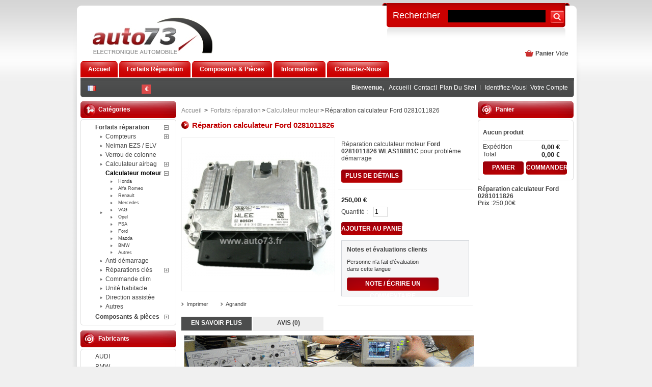

--- FILE ---
content_type: text/html; charset=utf-8
request_url: https://www.auto73.fr/reparation-calculateur-moteur/1604-probleme-demarrage-ford-0281011826-wlas18881c.html
body_size: 10957
content:
<!DOCTYPE html PUBLIC "-//W3C//DTD XHTML 1.1//EN" "http://www.w3.org/TR/xhtml11/DTD/xhtml11.dtd"><html xmlns="http://www.w3.org/1999/xhtml" xml:lang="fr"><head><title>0281011826 WLAS18881C r&eacute;paration calculateur Ford probl&egrave;me d&eacute;marrage</title><meta name="description" content="0281011826 WLAS18881C réparation calculateur Ford problème démarrage de temps à autre, pas de communication avec le calculateur" /><meta name="keywords" content="0281011826,wlas18881c" /><meta http-equiv="Content-Type" content="application/xhtml+xml; charset=utf-8" /><meta name="generator" content="PrestaShop" /><meta name="robots" content="index,follow" /><link rel="icon" type="image/vnd.microsoft.icon" href="https://www.auto73.fr/img/favicon.ico?1681127666" /><link rel="shortcut icon" type="image/x-icon" href="https://www.auto73.fr/img/favicon.ico?1681127666" /><script type="text/javascript">/* <![CDATA[ */
var baseDir='https://www.auto73.fr/';var static_token='817797d91758398c78a336f88294b9a9';var token='6daeed69c7d98f9abbe227b4a3a96394';var priceDisplayPrecision=2;var priceDisplayMethod=0;var roundMode=2;/* ]]> */</script><link href="https://www.auto73.fr/themes/PRS020027/cache/29a9863576dcc4d9242c4bcf7f84a15c_all.css" rel="stylesheet" type="text/css" media="all" /><link href="https://www.auto73.fr/themes/PRS020027/cache/f3ca65fae6d9ff30374facedad5f50d8_screen.css" rel="stylesheet" type="text/css" media="screen" /><script src="https://www.auto73.fr/themes/PRS020027/cache/d46f982e6ec8ab404d40d64af879edd9.js" type="text/javascript">/* <![CDATA[ *//* ]]> */</script><script type="text/javascript">/* <![CDATA[ */
var _gaq=_gaq||[];_gaq.push(['_setAccount','UA-28370870-1']);_gaq.push(['_setSiteSpeedSampleRate',5]);_gaq.push(['_trackPageview','product']);(function(){var ga=document.createElement('script');ga.type='text/javascript';ga.async=true;ga.src=('https:'==document.location.protocol?'https://ssl':'http://www')+'.google-analytics.com/ga.js';var s=document.getElementsByTagName('script')[0];s.parentNode.insertBefore(ga,s);})();/* ]]> */</script><script type="text/javascript">/* <![CDATA[ */
var jQuery144=$;/* ]]> */</script><script type="text/javascript">/* <![CDATA[ */
var gsr=gsr||new GsrModule('gsr');gsr.msgs={"delay":"Vous n'avez pas rempli un entier l'option d\u00e9calage","fbId":"Vous n'avez pas rempli un entier l'option Facebook app ID","fbsecret":"Vous n'avez pas rempli l'option Facebook secret","title":"Vous n'avez pas rempli le titre","description":"Vous n'avez pas rempli le commentaire","rating":"Vous n'avez pas s\u00e9lectionn\u00e9 de note pour l'avis","checkreview":"Vous n'avez pas s\u00e9lectionn\u00e9 au moins un avis","email":"Vous n'avez pas rempli votre adresse e-mail","vouchercode":"Vous n'avez pas rempli le code de r\u00e9duction","voucheramount":"Vous avez laiss\u00e9 0 comme montant du bon de r\u00e9duction","voucherminimum":"Le montant minimum n'est pas un num\u00e9rique","vouchermaximum":"La quantit\u00e9 maximum n'est pas un num\u00e9rique","vouchervalidity":"Vous avez laiss\u00e9 0 pour la dur\u00e9e de validit\u00e9","tabTitle":{"2":"Vous n'avez pas rempli le titre pour la langue Fran\u00e7ais (French). Cliquer sur le drapeau de langues afin de remplir correctement tous les champs de traduction."}};gsr.sImgUrl='/modules/gsnippetsreviews/img/';gsr.sWebService='/modules/gsnippetsreviews/ws-gsnippetsreviews.php';/* ]]> */</script><script src="/modules/gsnippetsreviews/js/jquery.star-rating.js" type="text/javascript">/* <![CDATA[ *//* ]]> */</script></head><body id="product"><div class="centerbg"><div class="bottombg"><div class="topcurve"><div id="page"><div id="header"> <a href="https://www.auto73.fr/" id="header_logo" title="Auto73 - Strasbourg"> <img class="logo" src="https://www.auto73.fr/img/logo.jpg?1681127666" alt="Auto73 - Strasbourg" width="250" height="92"  /> </a><div id="header_right"><div id="currencies_block_top"><form action="/reparation-calculateur-moteur/1604-probleme-demarrage-ford-0281011826-wlas18881c.html" id="setCurrency" method="post"><ul><li class="selected"> <a href="javascript:setCurrency(1);" title="Euro">€</a></li></ul><p> <input type="hidden" name="id_currency" id="id_currency" value=""/> <input type="hidden" name="SubmitCurrency" value="" /></p></form></div><div id="languages_block_top"><ul id="first-languages"><li class="selected_language"> <img src="https://www.auto73.fr/img/l/2.jpg" alt="fr" width="16" height="11" /></li></ul></div><script type="text/javascript">/* <![CDATA[ */
$('ul#first-languages li:not(.selected_language)').css('opacity',0.3);$('ul#first-languages li:not(.selected_language)').hover(function(){$(this).css('opacity',1);},function(){$(this).css('opacity',0.3);});/* ]]> */</script><div id="blocktopbanner"><div class="top-banner"> <a class="topbanner" href='https://www.auto73.fr/content/61-contactez-nous' target=''><img src='/modules/blocktopbanner/image/topbanner0.jpg'alt="" title="" /></a></div></div><div class="clearblock"></div><div class="sf-contener"><ul class="sf-menu"><li><a href="http://www.auto73.fr"><span class="c_name">Accueil</span></a></li><li><a href="https://www.auto73.fr/241-reparation-piece-electronique-automobile"><span class="c_name">Forfaits réparation</span></a><ul><li><a href="https://www.auto73.fr/5-reparation-compteur"><span class="c_name">Compteurs</span></a><ul><li><a href="https://www.auto73.fr/59-renault"><span class="c_name">Renault</span></a></li><li><a href="https://www.auto73.fr/65-ford"><span class="c_name">Ford</span></a></li><li><a href="https://www.auto73.fr/61-citroen"><span class="c_name">Citroen</span></a></li><li><a href="https://www.auto73.fr/62-audi"><span class="c_name">Audi</span></a></li><li><a href="https://www.auto73.fr/68-volvo"><span class="c_name">Volvo</span></a></li><li><a href="https://www.auto73.fr/60-peugeot"><span class="c_name">Peugeot</span></a></li><li><a href="https://www.auto73.fr/63-mercedes"><span class="c_name">Mercedes</span></a></li><li><a href="https://www.auto73.fr/64-volkswagen"><span class="c_name">Volkswagen</span></a></li><li><a href="https://www.auto73.fr/66-fiat"><span class="c_name">Fiat</span></a></li><li><a href="https://www.auto73.fr/67-skoda"><span class="c_name">Skoda</span></a></li><li><a href="https://www.auto73.fr/69-porsche"><span class="c_name">Porsche</span></a></li><li><a href="https://www.auto73.fr/70-bmw"><span class="c_name">BMW</span></a></li><li><a href="https://www.auto73.fr/71-alfa-romeo"><span class="c_name">Alfa Romeo</span></a></li><li><a href="https://www.auto73.fr/72-toyota"><span class="c_name">Toyota</span></a></li><li><a href="https://www.auto73.fr/73-autres"><span class="c_name">Autres</span></a></li></ul></li><li><a href="https://www.auto73.fr/137-neiman"><span class="c_name">Neiman EZS / ELV</span></a></li><li><a href="https://www.auto73.fr/85-verrou-de-colonne"><span class="c_name">Verrou de colonne</span></a></li><li><a href="https://www.auto73.fr/43-reinitialisation-calculateur-airbag"><span class="c_name">Calculateur airbag</span></a><ul><li><a href="https://www.auto73.fr/225-renault"><span class="c_name">Renault</span></a></li><li><a href="https://www.auto73.fr/226-peugeot"><span class="c_name">Peugeot</span></a></li><li><a href="https://www.auto73.fr/227-citroen"><span class="c_name">Citroen</span></a></li><li><a href="https://www.auto73.fr/228-mercedes"><span class="c_name">Mercedes</span></a></li><li><a href="https://www.auto73.fr/229-smart"><span class="c_name">Smart</span></a></li><li><a href="https://www.auto73.fr/230-volvo"><span class="c_name">Volvo</span></a></li><li><a href="https://www.auto73.fr/231-fiat"><span class="c_name">Fiat</span></a></li><li><a href="https://www.auto73.fr/232-bmw"><span class="c_name">BMW</span></a></li><li><a href="https://www.auto73.fr/233-audi"><span class="c_name">Audi</span></a></li><li><a href="https://www.auto73.fr/234-nissan"><span class="c_name">Nissan</span></a></li><li><a href="https://www.auto73.fr/235-opel"><span class="c_name">Opel</span></a></li><li><a href="https://www.auto73.fr/236-volkswagen"><span class="c_name">Volkswagen</span></a></li><li><a href="https://www.auto73.fr/238-dacia"><span class="c_name">Dacia</span></a></li><li><a href="https://www.auto73.fr/239-mini"><span class="c_name">Mini</span></a></li><li><a href="https://www.auto73.fr/240-ford"><span class="c_name">Ford</span></a></li><li><a href="https://www.auto73.fr/237-autres"><span class="c_name">Autres</span></a></li></ul></li><li><a href="https://www.auto73.fr/139-reparation-calculateur-moteur"><span class="c_name">Calculateur moteur</span></a><ul><li><a href="https://www.auto73.fr/213-honda"><span class="c_name">Honda</span></a></li><li><a href="https://www.auto73.fr/214-alfa-romeo"><span class="c_name">Alfa Romeo</span></a></li><li><a href="https://www.auto73.fr/215-renault"><span class="c_name">Renault</span></a></li><li><a href="https://www.auto73.fr/216-mercedes"><span class="c_name">Mercedes</span></a></li><li><a href="https://www.auto73.fr/217-vag"><span class="c_name">VAG</span></a></li><li><a href="https://www.auto73.fr/218-opel"><span class="c_name">Opel</span></a></li><li><a href="https://www.auto73.fr/219-psa"><span class="c_name">PSA</span></a></li><li><a href="https://www.auto73.fr/222-ford"><span class="c_name">Ford</span></a></li><li><a href="https://www.auto73.fr/223-mazda"><span class="c_name">Mazda</span></a></li><li><a href="https://www.auto73.fr/224-bmw"><span class="c_name">BMW</span></a></li><li><a href="https://www.auto73.fr/243-autres"><span class="c_name">Autres</span></a></li></ul></li><li><a href="https://www.auto73.fr/245-supprimer-anti-demarrage"><span class="c_name">Anti-démarrage</span></a></li><li><a href="https://www.auto73.fr/48-reparation-telecommande-auto"><span class="c_name">Réparations clés</span></a><ul><li><a href="https://www.auto73.fr/49-peugeot"><span class="c_name">Peugeot</span></a></li><li><a href="https://www.auto73.fr/50-citroen"><span class="c_name">Citroen</span></a></li><li><a href="https://www.auto73.fr/51-renault"><span class="c_name">Renault</span></a></li><li><a href="https://www.auto73.fr/52-mercedes"><span class="c_name">Mercedes</span></a></li><li><a href="https://www.auto73.fr/53-smart"><span class="c_name">Smart</span></a></li><li><a href="https://www.auto73.fr/54-opel"><span class="c_name">Opel</span></a></li><li><a href="https://www.auto73.fr/118-nissan"><span class="c_name">Nissan</span></a></li><li><a href="https://www.auto73.fr/119-ford"><span class="c_name">Ford</span></a></li><li><a href="https://www.auto73.fr/128-autres"><span class="c_name">Autres</span></a></li></ul></li><li><a href="https://www.auto73.fr/94-clim-chauffage"><span class="c_name">Commande clim</span></a></li><li><a href="https://www.auto73.fr/140-unite-habitacle"><span class="c_name">Unité habitacle</span></a></li><li><a href="https://www.auto73.fr/83-colonne-de-direction"><span class="c_name">Direction assistée</span></a></li><li><a href="https://www.auto73.fr/207-autre"><span class="c_name">Autres</span></a></li></ul></li><li><a href="https://www.auto73.fr/242-piece-electronique-automobile"><span class="c_name">Composants & pièces</span></a><ul><li><a href="https://www.auto73.fr/204-pieces-compteur-auto-automobile"><span class="c_name">Pièces compteur</span></a><ul><li><a href="https://www.auto73.fr/35-afficheur-lcd"><span class="c_name">Afficheur LCD</span></a><ul><li><a href="https://www.auto73.fr/189-audi"><span class="c_name">Audi</span></a></li><li><a href="https://www.auto73.fr/190-volkswagen"><span class="c_name">Volkswagen</span></a></li><li><a href="https://www.auto73.fr/191-skoda"><span class="c_name">Skoda</span></a></li><li><a href="https://www.auto73.fr/192-peugeot"><span class="c_name">Peugeot</span></a></li><li><a href="https://www.auto73.fr/193-alfa-romeo"><span class="c_name">Alfa Romeo</span></a></li><li><a href="https://www.auto73.fr/196-seat"><span class="c_name">Seat</span></a></li><li><a href="https://www.auto73.fr/194-bmw"><span class="c_name">BMW</span></a></li><li><a href="https://www.auto73.fr/198-mercedes"><span class="c_name">Mercedes</span></a></li><li><a href="https://www.auto73.fr/208-ford"><span class="c_name">Ford</span></a></li><li><a href="https://www.auto73.fr/195-autres"><span class="c_name">Autres</span></a></li></ul></li><li><a href="https://www.auto73.fr/37-micro-moteur"><span class="c_name">Micro moteur</span></a><ul><li><a href="https://www.auto73.fr/178-peugeot"><span class="c_name">Peugeot</span></a></li><li><a href="https://www.auto73.fr/179-citroen-"><span class="c_name">Citroën </span></a></li><li><a href="https://www.auto73.fr/180-renault"><span class="c_name">Renault</span></a></li><li><a href="https://www.auto73.fr/182-audi"><span class="c_name">Audi</span></a></li><li><a href="https://www.auto73.fr/183-mercedes"><span class="c_name">Mercedes Benz</span></a></li><li><a href="https://www.auto73.fr/184-volkswagen"><span class="c_name">Volkswagen</span></a></li><li><a href="https://www.auto73.fr/185-bmw"><span class="c_name">BMW</span></a></li><li><a href="https://www.auto73.fr/186-fiat"><span class="c_name">Fiat</span></a></li><li><a href="https://www.auto73.fr/187-opel"><span class="c_name">Opel</span></a></li><li><a href="https://www.auto73.fr/188-lancia"><span class="c_name">Lancia</span></a></li><li><a href="https://www.auto73.fr/181-autres"><span class="c_name">Autres</span></a></li></ul></li><li><a href="https://www.auto73.fr/106-buzzer"><span class="c_name">Buzzer</span></a></li></ul></li><li><a href="https://www.auto73.fr/74-pieces-telecommandes-auto"><span class="c_name">Pièces clé</span></a><ul><li><a href="https://www.auto73.fr/8-coque-cle"><span class="c_name">Coque clé</span></a><ul><li><a href="https://www.auto73.fr/129-peugeot"><span class="c_name">Peugeot</span></a></li><li><a href="https://www.auto73.fr/130-citroen"><span class="c_name">Citroen</span></a></li><li><a href="https://www.auto73.fr/131-renault"><span class="c_name">Renault</span></a></li><li><a href="https://www.auto73.fr/132-dacia"><span class="c_name">Dacia</span></a></li><li><a href="https://www.auto73.fr/133-opel"><span class="c_name">Opel</span></a></li><li><a href="https://www.auto73.fr/134-nissan"><span class="c_name">Nissan</span></a></li><li><a href="https://www.auto73.fr/135-smart"><span class="c_name">Smart</span></a></li><li><a href="https://www.auto73.fr/136-mercedes"><span class="c_name">Mercedes</span></a></li><li><a href="https://www.auto73.fr/197-plip-ford"><span class="c_name">Ford</span></a></li></ul></li><li><a href="https://www.auto73.fr/11-switch-telecommande"><span class="c_name">Switch clé</span></a></li><li><a href="https://www.auto73.fr/55-transpondeur-cle"><span class="c_name">Transpondeur</span></a></li><li><a href="https://www.auto73.fr/30-housse-etui-coque-protection-silicone-cle-telecommande"><span class="c_name">Housse clé</span></a></li><li><a href="https://www.auto73.fr/9-piles"><span class="c_name">Piles</span></a></li><li><a href="https://www.auto73.fr/16-boutons-plastique-telecommande"><span class="c_name">Boutons Pad</span></a></li><li><a href="https://www.auto73.fr/81-bobine"><span class="c_name">Bobine</span></a></li></ul></li><li><a href="https://www.auto73.fr/212-emulateur"><span class="c_name">Émulateur</span></a></li><li><a href="https://www.auto73.fr/56-composants-electronique-auto"><span class="c_name">Composants</span></a><ul><li><a href="https://www.auto73.fr/17-transistors"><span class="c_name">Transistors</span></a></li><li><a href="https://www.auto73.fr/13-circuits-integres"><span class="c_name">Circuits intég</span></a></li><li><a href="https://www.auto73.fr/23-eeprom-automobile"><span class="c_name">EEPROM</span></a><ul><li><a href="https://www.auto73.fr/24-24xxx"><span class="c_name">24XXX</span></a></li><li><a href="https://www.auto73.fr/25-35xxx"><span class="c_name">35XXX</span></a></li><li><a href="https://www.auto73.fr/26-93xxx"><span class="c_name">93XXX</span></a></li><li><a href="https://www.auto73.fr/27-95xxx"><span class="c_name">95XXX</span></a></li></ul></li><li><a href="https://www.auto73.fr/107-mcu-motorola"><span class="c_name">MCU / Flash</span></a></li><li><a href="https://www.auto73.fr/36-relais"><span class="c_name">Relais</span></a></li><li><a href="https://www.auto73.fr/93-condensateurs"><span class="c_name">Condensateur</span></a></li><li><a href="https://www.auto73.fr/12-resistance-cms"><span class="c_name">Fusible CMS</span></a></li><li><a href="https://www.auto73.fr/34-transformateur"><span class="c_name">Transformateur</span></a></li><li><a href="https://www.auto73.fr/143-diode"><span class="c_name">Diode / Régulateur</span></a></li><li><a href="https://www.auto73.fr/158-quartz"><span class="c_name">Quartz</span></a></li></ul></li><li><a href="https://www.auto73.fr/15-pince-eeprom"><span class="c_name">Lecture EEPROM</span></a></li><li><a href="https://www.auto73.fr/33-kit-de-reparation"><span class="c_name">Kit réparation</span></a></li><li><a href="https://www.auto73.fr/105-module-puissance-temic"><span class="c_name">Modules lève vitre</span></a></li><li><a href="https://www.auto73.fr/95-module-puissance"><span class="c_name">Module de puissance</span></a><ul><li><a href="https://www.auto73.fr/96-renault"><span class="c_name">Renault</span></a></li><li><a href="https://www.auto73.fr/97-citroen"><span class="c_name">Citroen</span></a></li><li><a href="https://www.auto73.fr/98-peugeot"><span class="c_name">Peugeot</span></a></li><li><a href="https://www.auto73.fr/99-audi"><span class="c_name">Audi</span></a></li><li><a href="https://www.auto73.fr/100-volkswagen"><span class="c_name">Volkswagen</span></a></li><li><a href="https://www.auto73.fr/101-bmw"><span class="c_name">BMW</span></a></li><li><a href="https://www.auto73.fr/102-fiat"><span class="c_name">Fiat</span></a></li><li><a href="https://www.auto73.fr/103-ford"><span class="c_name">Ford</span></a></li><li><a href="https://www.auto73.fr/104-seat"><span class="c_name">Seat</span></a></li></ul></li><li><a href="https://www.auto73.fr/10-emulateur-can-bus"><span class="c_name">Banc de test CAN BUS</span></a></li><li><a href="https://www.auto73.fr/145-capteur-radar-recul"><span class="c_name">Capteur radar de recul</span></a><ul><li><a href="https://www.auto73.fr/146-renault"><span class="c_name">Renault</span></a></li><li><a href="https://www.auto73.fr/147-peugeot"><span class="c_name">Peugeot</span></a></li><li><a href="https://www.auto73.fr/148-citroen"><span class="c_name">Citroën</span></a></li><li><a href="https://www.auto73.fr/149-bmw-"><span class="c_name">BMW</span></a></li><li><a href="https://www.auto73.fr/150-volkswagen"><span class="c_name">Volkswagen</span></a></li><li><a href="https://www.auto73.fr/151-porsche"><span class="c_name">Porsche</span></a></li><li><a href="https://www.auto73.fr/152-seat"><span class="c_name">Seat</span></a></li><li><a href="https://www.auto73.fr/153-audi"><span class="c_name">Audi</span></a></li><li><a href="https://www.auto73.fr/154-saab"><span class="c_name">Saab</span></a></li><li><a href="https://www.auto73.fr/155-ford"><span class="c_name">Ford</span></a></li><li><a href="https://www.auto73.fr/156-volvo"><span class="c_name">Volvo</span></a></li><li><a href="https://www.auto73.fr/157-skoda"><span class="c_name">Skoda</span></a></li><li><a href="https://www.auto73.fr/159-mercedes-benz"><span class="c_name">Mercedes Benz</span></a></li></ul></li><li><a href="https://www.auto73.fr/122-bouton-warning"><span class="c_name">Bouton Warning</span></a></li><li><a href="https://www.auto73.fr/31-compteur-occasion-scenic-espace"><span class="c_name">Occasions</span></a><ul><li><a href="https://www.auto73.fr/38-calculateur-injection-ecu"><span class="c_name">Calculateur</span></a><ul><li><a href="https://www.auto73.fr/39-edc15c2"><span class="c_name">EDC15C2</span></a><ul><li><a href="https://www.auto73.fr/108-1-broche"><span class="c_name">1 Broche</span></a></li><li><a href="https://www.auto73.fr/109-3-broches"><span class="c_name">3 broches</span></a></li></ul></li><li><a href="https://www.auto73.fr/110-edc16c3"><span class="c_name">EDC16C3</span></a></li><li><a href="https://www.auto73.fr/40-edc16c34"><span class="c_name">EDC16C34</span></a></li><li><a href="https://www.auto73.fr/205-edc16u1"><span class="c_name">EDC16U1</span></a></li><li><a href="https://www.auto73.fr/138-edc16u34"><span class="c_name">EDC16U34</span></a></li><li><a href="https://www.auto73.fr/111-edc17"><span class="c_name">EDC17</span></a></li><li><a href="https://www.auto73.fr/112-sid"><span class="c_name">SID</span></a><ul><li><a href="https://www.auto73.fr/41-sid-802"><span class="c_name">SID 802</span></a></li><li><a href="https://www.auto73.fr/113-sid-803"><span class="c_name">SID 803</span></a></li><li><a href="https://www.auto73.fr/114-sid-305"><span class="c_name">SID 305</span></a></li><li><a href="https://www.auto73.fr/115-sid-804"><span class="c_name">SID 804</span></a></li></ul></li><li><a href="https://www.auto73.fr/116-renault"><span class="c_name">RENAULT</span></a></li><li><a href="https://www.auto73.fr/206-ecu-mercedes"><span class="c_name">Mercedes</span></a></li><li><a href="https://www.auto73.fr/117-autres"><span class="c_name">AUTRES </span></a></li></ul></li><li><a href="https://www.auto73.fr/45-afficheur-multifonction-emf"><span class="c_name">Afficheur EMF</span></a></li><li><a href="https://www.auto73.fr/44-compteur"><span class="c_name">Compteur</span></a></li><li><a href="https://www.auto73.fr/46-verrou-colonne-direction"><span class="c_name">Verrou direction</span></a></li><li><a href="https://www.auto73.fr/47-module-puissance-ventilation-chaffage-clim"><span class="c_name">Module Ventilation</span></a></li><li><a href="https://www.auto73.fr/57-neiman-electronique"><span class="c_name">Neiman électronique</span></a></li><li><a href="https://www.auto73.fr/160-calculateur-airbag"><span class="c_name">Calculateur Airbag</span></a></li><li><a href="https://www.auto73.fr/125-lecteur-carte-renault"><span class="c_name">Lecteur carte Renault</span></a></li><li><a href="https://www.auto73.fr/124-telecommande-auto-occasion"><span class="c_name">Télécommande</span></a></li><li><a href="https://www.auto73.fr/58-elv-esl"><span class="c_name">ELV</span></a></li><li><a href="https://www.auto73.fr/120-bsi"><span class="c_name">BSI</span></a></li><li><a href="https://www.auto73.fr/121-uch"><span class="c_name">UCH</span></a></li><li><a href="https://www.auto73.fr/126-bsm"><span class="c_name">BSM</span></a></li><li><a href="https://www.auto73.fr/127-sam"><span class="c_name">SAM</span></a></li></ul></li><li><a href="https://www.auto73.fr/19-divers"><span class="c_name">Divers</span></a><ul><li><a href="https://www.auto73.fr/220-par-ref"><span class="c_name"></span></a><ul><li><a href="https://www.auto73.fr/221-ezs"><span class="c_name">EZS</span></a></li><li><a href="https://www.auto73.fr/246-ecu"><span class="c_name">ecu</span></a><ul><li><a href="https://www.auto73.fr/247-honda"><span class="c_name">Honda</span></a></li></ul></li><li><a href="https://www.auto73.fr/248-boitier-confort-bmw-mini"><span class="c_name">Confort</span></a></li><li><a href="https://www.auto73.fr/249-levier"><span class="c_name">Levier</span></a></li><li><a href="https://www.auto73.fr/250-bcm-mini"><span class="c_name">BCM Mini</span></a></li></ul></li></ul></li></ul></li><li><a href="https://www.auto73.fr/content/23-electronique-auto-strasbourg"><span class="c_name">Informations</span></a></li><li><a href="https://www.auto73.fr/content/61-contactez-nous"><span class="c_name">Contactez-nous</span></a></li></ul><script src="https://www.auto73.fr/themes/PRS020027/js/modules/blocktopmenu/hoverIntent.js" type="text/javascript">/* <![CDATA[ *//* ]]> */</script><script src="https://www.auto73.fr/themes/PRS020027/js/modules/blocktopmenu/topmenu.js" type="text/javascript">/* <![CDATA[ *//* ]]> */</script><link href="https://www.auto73.fr/themes/PRS020027/css/modules/blocktopmenu/topmenu.css" media="screen" rel="stylesheet" type="text/css"></div><div id="shopping_cart"> <a href="https://www.auto73.fr/commande" title="Votre Panier">Panier</a> <span class="ajax_cart_quantity hidden">0</span> <span class="ajax_cart_product_txt hidden">Produit</span> <span class="ajax_cart_product_txt_s hidden">Produits</span> <span class="ajax_cart_total hidden"> 0,00 € </span> <span class="ajax_cart_no_product">Vide</span></div><div id="header_user"><ul id="header_nav"><li id="welcome">Bienvenue,</li><li id="header_link_home"><a href="https://www.auto73.fr/" title="Accueil">Accueil</a></li><li id="header_link_contact"><a href="https://www.auto73.fr/contactez-nous" title="Contact">Contact</a></li><li id="header_link_sitemap"><a href="https://www.auto73.fr/plan-du-site" title="Plan du site">Plan du site</a></li><li id="header_link_bookmark"><script type="text/javascript">/* <![CDATA[ */
writeBookmarkLink('https://www.auto73.fr/reparation-calculateur-moteur/1604-probleme-demarrage-ford-0281011826-wlas18881c.html','0281011826 WLAS18881C réparation calculateur Ford problème démarrage','Favoris');/* ]]> */</script></li><li id="header_user_info"> <a href="https://www.auto73.fr/mon-compte">Identifiez-vous</a></li><li id="your_account"><a href="https://www.auto73.fr/mon-compte" title="Votre compte">Votre compte</a></li></ul></div><div id="search_block_top"><form action="https://www.auto73.fr/recherche" id="searchbox" method="get"><p> <label for="search_query_top">Rechercher</label> <input type="hidden" name="orderby" value="position" /> <input type="hidden" name="orderway" value="desc" /> <input class="search_query" type="text" id="search_query_top" name="search_query" value="" /> <input type="submit" name="submit_search" value="" class="button" /></p></form></div><script type="text/javascript">/* <![CDATA[ */
$('document').ready(function(){$("#search_query_top").autocomplete('https://www.auto73.fr/recherche',{minChars:3,max:10,width:500,selectFirst:false,scroll:false,dataType:"json",formatItem:function(data,i,max,value,term){return value;},parse:function(data){var mytab=new Array();for(var i=0;i<data.length;i++)
mytab[mytab.length]={data:data[i],value:data[i].cname+' > '+data[i].pname};return mytab;},extraParams:{ajaxSearch:1,id_lang:2}}).result(function(event,data,formatted){$('#search_query_top').val(data.pname);document.location.href=data.product_link;})});/* ]]> */</script></div></div><div id="columns"><div class="column" id="left_column"><div class="block" id="categories_block_left"><h4>Cat&eacute;gories</h4><div class="block_content"><ul class="tree dhtml"><li > <a href="https://www.auto73.fr/241-reparation-piece-electronique-automobile" title="">Forfaits réparation</a><ul><li > <a href="https://www.auto73.fr/5-reparation-compteur" title="">Compteurs</a><ul><li > <a href="https://www.auto73.fr/59-renault" title="">Renault</a></li><li > <a href="https://www.auto73.fr/65-ford" title="">Ford</a></li><li > <a href="https://www.auto73.fr/61-citroen" title="">Citroen</a></li><li > <a href="https://www.auto73.fr/62-audi" title="">Audi</a></li><li > <a href="https://www.auto73.fr/68-volvo" title="">Volvo</a></li><li > <a href="https://www.auto73.fr/60-peugeot" title="">Peugeot</a></li><li > <a href="https://www.auto73.fr/63-mercedes" title="">Mercedes</a></li><li > <a href="https://www.auto73.fr/64-volkswagen" title="">Volkswagen</a></li><li > <a href="https://www.auto73.fr/66-fiat" title="">Fiat</a></li><li > <a href="https://www.auto73.fr/67-skoda" title="">Skoda</a></li><li > <a href="https://www.auto73.fr/69-porsche" title="">Porsche</a></li><li > <a href="https://www.auto73.fr/70-bmw" title="">BMW</a></li><li > <a href="https://www.auto73.fr/71-alfa-romeo" title="">Alfa Romeo</a></li><li > <a href="https://www.auto73.fr/72-toyota" title="">Toyota</a></li><li class="last"> <a href="https://www.auto73.fr/73-autres" title="">Autres</a></li></ul></li><li > <a href="https://www.auto73.fr/137-neiman" title="Nous avons plus de 10 ans d&#039;expérience sur le système de démarrage EZS / ELV  Mercedes !Avec une telle expérience, nous avons développé une expertise et  une solide base de connaissances et de compétences acquises au fil des années sur ce système très complexe.Nous réparons plus 95% des EZS / ELV reçu !
">Neiman EZS / ELV</a></li><li > <a href="https://www.auto73.fr/85-verrou-de-colonne" title="Verrou de colonne et antivol électrique">Verrou de colonne</a></li><li > <a href="https://www.auto73.fr/43-reinitialisation-calculateur-airbag" title="Réinitialisation des boitiers airbag après un choc">Calculateur airbag</a><ul><li > <a href="https://www.auto73.fr/225-renault" title="">Renault</a></li><li > <a href="https://www.auto73.fr/226-peugeot" title="">Peugeot</a></li><li > <a href="https://www.auto73.fr/227-citroen" title="">Citroen</a></li><li > <a href="https://www.auto73.fr/228-mercedes" title="">Mercedes</a></li><li > <a href="https://www.auto73.fr/229-smart" title="">Smart</a></li><li > <a href="https://www.auto73.fr/230-volvo" title="">Volvo</a></li><li > <a href="https://www.auto73.fr/231-fiat" title="">Fiat</a></li><li > <a href="https://www.auto73.fr/232-bmw" title="">BMW</a></li><li > <a href="https://www.auto73.fr/233-audi" title="">Audi</a></li><li > <a href="https://www.auto73.fr/234-nissan" title="">Nissan</a></li><li > <a href="https://www.auto73.fr/235-opel" title="">Opel</a></li><li > <a href="https://www.auto73.fr/236-volkswagen" title="">Volkswagen</a></li><li > <a href="https://www.auto73.fr/238-dacia" title="">Dacia</a></li><li > <a href="https://www.auto73.fr/239-mini" title="">Mini</a></li><li > <a href="https://www.auto73.fr/240-ford" title="">Ford</a></li><li class="last"> <a href="https://www.auto73.fr/237-autres" title="">Autres</a></li></ul></li><li > <a class="selected" href="https://www.auto73.fr/139-reparation-calculateur-moteur" title="">Calculateur moteur</a><ul><li > <a href="https://www.auto73.fr/213-honda" title="">Honda</a></li><li > <a href="https://www.auto73.fr/214-alfa-romeo" title="">Alfa Romeo</a></li><li > <a href="https://www.auto73.fr/215-renault" title="">Renault</a></li><li > <a href="https://www.auto73.fr/216-mercedes" title="">Mercedes</a></li><li > <a href="https://www.auto73.fr/217-vag" title="">VAG</a></li><li > <a href="https://www.auto73.fr/218-opel" title="">Opel</a></li><li > <a href="https://www.auto73.fr/219-psa" title="">PSA</a></li><li > <a href="https://www.auto73.fr/222-ford" title="">Ford</a></li><li > <a href="https://www.auto73.fr/223-mazda" title="">Mazda</a></li><li > <a href="https://www.auto73.fr/224-bmw" title="">BMW</a></li><li class="last"> <a href="https://www.auto73.fr/243-autres" title="">Autres</a></li></ul></li><li > <a href="https://www.auto73.fr/245-supprimer-anti-demarrage" title="">Anti-démarrage</a></li><li > <a href="https://www.auto73.fr/48-reparation-telecommande-auto" title="">Réparations clés</a><ul><li > <a href="https://www.auto73.fr/49-peugeot" title="">Peugeot</a></li><li > <a href="https://www.auto73.fr/50-citroen" title="">Citroen</a></li><li > <a href="https://www.auto73.fr/51-renault" title="">Renault</a></li><li > <a href="https://www.auto73.fr/52-mercedes" title="">Mercedes</a></li><li > <a href="https://www.auto73.fr/53-smart" title="">Smart</a></li><li > <a href="https://www.auto73.fr/54-opel" title="">Opel</a></li><li > <a href="https://www.auto73.fr/118-nissan" title="">Nissan</a></li><li > <a href="https://www.auto73.fr/119-ford" title="">Ford</a></li><li class="last"> <a href="https://www.auto73.fr/128-autres" title="">Autres</a></li></ul></li><li > <a href="https://www.auto73.fr/94-clim-chauffage" title="Réparation commande de clim / chauffage pour voiture">Commande clim</a></li><li > <a href="https://www.auto73.fr/140-unite-habitacle" title="">Unité habitacle</a></li><li > <a href="https://www.auto73.fr/83-colonne-de-direction" title="Réparation colonne de direction électrique">Direction assistée</a></li><li class="last"> <a href="https://www.auto73.fr/207-autre" title="">Autres</a></li></ul></li><li class="last"> <a href="https://www.auto73.fr/242-piece-electronique-automobile" title="">Composants &amp; pièces</a><ul><li > <a href="https://www.auto73.fr/204-pieces-compteur-auto-automobile" title="">Pièces compteur</a><ul><li > <a href="https://www.auto73.fr/35-afficheur-lcd" title="">Afficheur LCD</a></li><li > <a href="https://www.auto73.fr/37-micro-moteur" title="">Micro moteur</a></li><li class="last"> <a href="https://www.auto73.fr/106-buzzer" title="">Buzzer</a></li></ul></li><li > <a href="https://www.auto73.fr/74-pieces-telecommandes-auto" title="">Pièces clé</a><ul><li > <a href="https://www.auto73.fr/8-coque-cle" title="">Coque clé</a></li><li > <a href="https://www.auto73.fr/11-switch-telecommande" title="">Switch clé</a></li><li > <a href="https://www.auto73.fr/55-transpondeur-cle" title="">Transpondeur</a></li><li > <a href="https://www.auto73.fr/30-housse-etui-coque-protection-silicone-cle-telecommande" title="">Housse clé</a></li><li > <a href="https://www.auto73.fr/9-piles" title="">Piles</a></li><li > <a href="https://www.auto73.fr/16-boutons-plastique-telecommande" title="boutons plastique pour télécommande">Boutons Pad</a></li><li class="last"> <a href="https://www.auto73.fr/81-bobine" title="">Bobine</a></li></ul></li><li > <a href="https://www.auto73.fr/212-emulateur" title="">Émulateur</a></li><li > <a href="https://www.auto73.fr/56-composants-electronique-auto" title="">Composants</a><ul><li > <a href="https://www.auto73.fr/17-transistors" title="">Transistors</a></li><li > <a href="https://www.auto73.fr/13-circuits-integres" title="">Circuits intég</a></li><li > <a href="https://www.auto73.fr/23-eeprom-automobile" title="">EEPROM</a></li><li > <a href="https://www.auto73.fr/107-mcu-motorola" title="">MCU / Flash</a></li><li > <a href="https://www.auto73.fr/36-relais" title="">Relais</a></li><li > <a href="https://www.auto73.fr/93-condensateurs" title="Condensateur pour réparation automobile">Condensateur</a></li><li > <a href="https://www.auto73.fr/12-resistance-cms" title="">Fusible CMS</a></li><li > <a href="https://www.auto73.fr/34-transformateur" title="">Transformateur</a></li><li > <a href="https://www.auto73.fr/143-diode" title="">Diode / Régulateur</a></li><li class="last"> <a href="https://www.auto73.fr/158-quartz" title="">Quartz</a></li></ul></li><li > <a href="https://www.auto73.fr/15-pince-eeprom" title="">Lecture EEPROM</a></li><li > <a href="https://www.auto73.fr/33-kit-de-reparation" title="">Kit réparation</a></li><li > <a href="https://www.auto73.fr/105-module-puissance-temic" title="">Modules lève vitre</a></li><li > <a href="https://www.auto73.fr/95-module-puissance" title="">Module de puissance</a><ul><li > <a href="https://www.auto73.fr/96-renault" title="">Renault</a></li><li > <a href="https://www.auto73.fr/97-citroen" title="">Citroen</a></li><li > <a href="https://www.auto73.fr/98-peugeot" title="">Peugeot</a></li><li > <a href="https://www.auto73.fr/99-audi" title="">Audi</a></li><li > <a href="https://www.auto73.fr/100-volkswagen" title="">Volkswagen</a></li><li > <a href="https://www.auto73.fr/101-bmw" title="">BMW</a></li><li > <a href="https://www.auto73.fr/102-fiat" title="">Fiat</a></li><li > <a href="https://www.auto73.fr/103-ford" title="">Ford</a></li><li class="last"> <a href="https://www.auto73.fr/104-seat" title="">Seat</a></li></ul></li><li > <a href="https://www.auto73.fr/10-emulateur-can-bus" title="">Banc de test CAN BUS</a></li><li > <a href="https://www.auto73.fr/145-capteur-radar-recul" title="">Capteur radar de recul</a><ul><li > <a href="https://www.auto73.fr/146-renault" title="">Renault</a></li><li > <a href="https://www.auto73.fr/147-peugeot" title="">Peugeot</a></li><li > <a href="https://www.auto73.fr/148-citroen" title="">Citroën</a></li><li > <a href="https://www.auto73.fr/149-bmw-" title="">BMW</a></li><li > <a href="https://www.auto73.fr/150-volkswagen" title="">Volkswagen</a></li><li > <a href="https://www.auto73.fr/151-porsche" title="">Porsche</a></li><li > <a href="https://www.auto73.fr/152-seat" title="">Seat</a></li><li > <a href="https://www.auto73.fr/153-audi" title="">Audi</a></li><li > <a href="https://www.auto73.fr/154-saab" title="">Saab</a></li><li > <a href="https://www.auto73.fr/155-ford" title="">Ford</a></li><li > <a href="https://www.auto73.fr/156-volvo" title="">Volvo</a></li><li > <a href="https://www.auto73.fr/157-skoda" title="">Skoda</a></li><li class="last"> <a href="https://www.auto73.fr/159-mercedes-benz" title="">Mercedes Benz</a></li></ul></li><li > <a href="https://www.auto73.fr/122-bouton-warning" title="">Bouton Warning</a></li><li > <a href="https://www.auto73.fr/31-compteur-occasion-scenic-espace" title="">Occasions</a><ul><li > <a href="https://www.auto73.fr/38-calculateur-injection-ecu" title="">Calculateur</a></li><li > <a href="https://www.auto73.fr/45-afficheur-multifonction-emf" title="">Afficheur EMF</a></li><li > <a href="https://www.auto73.fr/44-compteur" title="">Compteur</a></li><li > <a href="https://www.auto73.fr/46-verrou-colonne-direction" title="">Verrou direction</a></li><li > <a href="https://www.auto73.fr/47-module-puissance-ventilation-chaffage-clim" title="">Module Ventilation</a></li><li > <a href="https://www.auto73.fr/57-neiman-electronique" title="">Neiman électronique</a></li><li > <a href="https://www.auto73.fr/160-calculateur-airbag" title="">Calculateur Airbag</a></li><li > <a href="https://www.auto73.fr/125-lecteur-carte-renault" title="">Lecteur carte Renault</a></li><li > <a href="https://www.auto73.fr/124-telecommande-auto-occasion" title="">Télécommande</a></li><li > <a href="https://www.auto73.fr/58-elv-esl" title="">ELV</a></li><li > <a href="https://www.auto73.fr/120-bsi" title="">BSI</a></li><li > <a href="https://www.auto73.fr/121-uch" title="">UCH</a></li><li > <a href="https://www.auto73.fr/126-bsm" title="">BSM</a></li><li class="last"> <a href="https://www.auto73.fr/127-sam" title="">SAM</a></li></ul></li><li class="last"> <a href="https://www.auto73.fr/19-divers" title="">Divers</a><ul><li class="last"> <a href="https://www.auto73.fr/220-par-ref" title="">.</a></li></ul></li></ul></li></ul><script type="text/javascript">/* <![CDATA[ */
$('div#categories_block_left ul.dhtml').hide();/* ]]> */</script></div></div><div class="block blockmanufacturer" id="manufacturers_block_left"><h4><a href="https://www.auto73.fr/fabricants" title="Fabricants">Fabricants</a></h4><div class="block_content"><ul class="bullet"><li class="first_item"><a href="https://www.auto73.fr/4_audi" title="En savoir plus &agrave; propos de AUDI ">AUDI </a></li><li class="item"><a href="https://www.auto73.fr/5_bmw" title="En savoir plus &agrave; propos de BMW">BMW</a></li><li class="item"><a href="https://www.auto73.fr/7_citroen" title="En savoir plus &agrave; propos de CITROEN">CITROEN</a></li></ul><form action="/product.php" method="get"><p> <select id="manufacturer_list" onchange="autoUrl('manufacturer_list', '');"><option value="0">Tous les fabricants</option><option value="https://www.auto73.fr/4_audi">AUDI</option><option value="https://www.auto73.fr/5_bmw">BMW</option><option value="https://www.auto73.fr/7_citroen">CITROEN</option><option value="https://www.auto73.fr/8_fiat">FIAT</option><option value="https://www.auto73.fr/9_ford">FORD</option><option value="https://www.auto73.fr/14_mercedes">MERCEDES</option><option value="https://www.auto73.fr/15_mini">MINI</option><option value="https://www.auto73.fr/17_nissan">NISSAN</option><option value="https://www.auto73.fr/18_opel">OPEL</option><option value="https://www.auto73.fr/19_peugeot">PEUGEOT</option><option value="https://www.auto73.fr/20_renault">RENAULT</option><option value="https://www.auto73.fr/21_seat">SEAT</option><option value="https://www.auto73.fr/25_smart">SMART</option><option value="https://www.auto73.fr/26_vag">VAG</option><option value="https://www.auto73.fr/24_volkswagen">VOLKSWAGEN</option> </select></p></form></div></div><div class="block informations_block_left" id="informations_block_left_1"><h4><a href="https://www.auto73.fr/content/category/1-home">INFORMATIONS</a></h4><ul class="block_content"><li><a href="https://www.auto73.fr/content/13-mentions-legales" title="Mentions légales">Mentions légales</a></li><li><a href="https://www.auto73.fr/content/11-paiement-securise" title="Paiements sécurisés">Paiements sécurisés</a></li><li><a href="https://www.auto73.fr/content/12-tarif-livraison" title="Tarif livraison">Tarif livraison</a></li><li><a href="https://www.auto73.fr/content/15-cgv" title="cgv">cgv</a></li></ul></div><div id="left_column_banner"><ul id="column_banner"><li><a class="banner1" href='https://www.auto73.fr/137-neiman' target=''><img src='/modules/leftcolumnbanner/image/LCB_00.jpg'alt="" title="" /></a></li></ul></div><div class="block tags_block" id="tags_block_left"><h4>Tags</h4><p class="block_content"> <a class="tag_level3 first_item" href="https://www.auto73.fr/recherche?tag=Coque+t%C3%A9l%C3%A9commande" title="En savoir plus &agrave; propos de Coque télécommande">Coque télécommande</a> <a class="tag_level3 item" href="https://www.auto73.fr/recherche?tag=Switch+cl%C3%A9" title="En savoir plus &agrave; propos de Switch clé">Switch clé</a> <a class="tag_level3 item" href="https://www.auto73.fr/recherche?tag=LCD+compteur" title="En savoir plus &agrave; propos de LCD compteur">LCD compteur</a> <a class="tag_level3 item" href="https://www.auto73.fr/recherche?tag=Micro+moteur+compteur" title="En savoir plus &agrave; propos de Micro moteur compteur">Micro moteur compteur</a> <a class="tag_level3 item" href="https://www.auto73.fr/recherche?tag=EEPROM" title="En savoir plus &agrave; propos de EEPROM">EEPROM</a> <a class="tag_level3 item" href="https://www.auto73.fr/recherche?tag=EMULATEUR" title="En savoir plus &agrave; propos de EMULATEUR">EMULATEUR</a> <a class="tag_level3 item" href="https://www.auto73.fr/recherche?tag=CAN+BUS" title="En savoir plus &agrave; propos de CAN BUS">CAN BUS</a> <a class="tag_level3 item" href="https://www.auto73.fr/recherche?tag=bobine+cl%C3%A9" title="En savoir plus &agrave; propos de bobine clé">bobine clé</a> <a class="tag_level3 item" href="https://www.auto73.fr/recherche?tag=Module+Temic" title="En savoir plus &agrave; propos de Module Temic">Module Temic</a> <a class="tag_level3 last_item" href="https://www.auto73.fr/recherche?tag=MCU+Motorola" title="En savoir plus &agrave; propos de MCU Motorola">MCU Motorola</a></p></div></div><div id="center_column">

	
<script type="text/javascript">/* <![CDATA[ */
var currencySign='€';var currencyRate='1';var currencyFormat='2';var currencyBlank='1';var taxRate=0;var jqZoomEnabled=false;var oosHookJsCodeFunctions=new Array();var id_product='1604';var productHasAttributes=false;var quantitiesDisplayAllowed=false;var quantityAvailable=0;var allowBuyWhenOutOfStock=false;var availableNowValue='';var availableLaterValue='';var productPriceTaxExcluded=250-0.000000;var reduction_percent=0;var reduction_price=0;var specific_price=0;var specific_currency=false;var group_reduction='1';var default_eco_tax=0.000000;var ecotaxTax_rate=0;var currentDate='2026-01-22 11:37:12';var maxQuantityToAllowDisplayOfLastQuantityMessage=0;var noTaxForThisProduct=true;var displayPrice=0;var productReference='';var productAvailableForOrder='1';var productShowPrice='1';var productUnitPriceRatio='0.000000';var idDefaultImage=1912;var img_ps_dir='https://www.auto73.fr/img/';var customizationFields=new Array();customizationFields[0]=new Array();customizationFields[0][0]='img0';customizationFields[0][1]=0;var img_prod_dir='https://www.auto73.fr/img/p/';var combinationImages=new Array();combinationImages[0]=new Array();combinationImages[0][0]=1912;var doesntExist='Ce produit n\'existe pas dans cette déclinaison. Vous pouvez néanmoins en sélectionner une autre.';var doesntExistNoMore='Ce produit n\'est plus en stock';var doesntExistNoMoreBut='avec ces options mais reste disponible avec d\'autres options';var uploading_in_progress='Envoi en cours, merci de bien vouloir patienter...';var fieldRequired='Merci de remplir tous les champs, ensuite enregistrez votre personnalisation';/* ]]> */</script><div class="breadcrumb"> <a href="https://www.auto73.fr/" title="retour &agrave; Accueil">Accueil</a> <span class="navigation-pipe">&gt;</span> <a href="https://www.auto73.fr/241-reparation-piece-electronique-automobile" title="Forfaits r&eacute;paration">Forfaits r&eacute;paration</a><span class="navigation-pipe">&gt;</span><a href="https://www.auto73.fr/139-reparation-calculateur-moteur" title="Calculateur moteur">Calculateur moteur</a><span class="navigation-pipe">&gt;</span>Réparation calculateur Ford 0281011826</div><div class="clearfix" id="primary_block"><h1>R&eacute;paration calculateur Ford 0281011826</h1><div id="pb-right-column"><div id="image-block"> <img src="https://www.auto73.fr/1912-large/probleme-demarrage-ford-0281011826-wlas18881c.jpg"
title="R&eacute;paration calculateur Ford 0281011826" alt="R&eacute;paration calculateur Ford 0281011826"  id="bigpic" width="300" height="300" /></div><div class="hidden" id="views_block"><div id="thumbs_list"><ul id="thumbs_list_frame"><li id="thumbnail_1912"> <a class="thickbox shown" href="https://www.auto73.fr/1912-thickbox/probleme-demarrage-ford-0281011826-wlas18881c.jpg" rel="other-views" title="Réparation calculateur Ford 0281012875"> <img id="thumb_1912" src="https://www.auto73.fr/1912-medium/probleme-demarrage-ford-0281011826-wlas18881c.jpg" alt="Réparation calculateur Ford 0281012875" height="80" width="80" /> </a></li></ul></div></div><ul id="usefull_link_block"><li><a href="javascript:print();">Imprimer</a><br class="clear" /></li><li><span class="span_link" id="view_full_size">Agrandir</span></li></ul></div><div id="pb-left-column"><div id="short_description_block"><div class="rte align_justify" id="short_description_content"><p>Réparation calculateur moteur<strong> Ford 0281011826 WLAS18881C </strong>pour problème démarrage</p></div><p class="buttons_bottom_block"><a class="button" href="javascript:{}">Plus de d&eacute;tails</a></p></div><form action="https://www.auto73.fr/panier" id="buy_block" method="post"><p class="hidden"> <input type="hidden" name="token" value="817797d91758398c78a336f88294b9a9" /> <input type="hidden" name="id_product" value="1604" id="product_page_product_id" /> <input type="hidden" name="add" value="1" /> <input type="hidden" name="id_product_attribute" id="idCombination" value="" /></p><p class="price"> <br /> <span class="our_price_display"> <span id="our_price_display">250,00 €</span> </span> <br /></p><p id="product_reference" style="display: none;"><label for="product_reference">R&eacute;f&eacute;rence : </label><span class="editable"></span></p><p id="quantity_wanted_p"> <label>Quantit&eacute; :</label> <input type="text" name="qty" id="quantity_wanted" class="text" value="1" size="2" maxlength="3"  /></p><p id="minimal_quantity_wanted_p" style="display: none;">Vous devez ajouter au minimum <b id="minimal_quantity_label">1</b> quantit&eacute;s pour acheter ce produit.</p><p id="availability_statut" style="display: none;"> <span id="availability_label">Disponibilit&eacute; :</span> <span id="availability_value"> </span></p><p id="oosHook" style="display: none;"></p><p class="warning_inline" id="last_quantities" style="display: none;">Attention : derni&egrave;res pi&egrave;ces disponibles !</p><p class="buttons_bottom_block" id="add_to_cart"><input type="submit" name="Submit" value="Ajouter au panier" class="exclusive" /></p><p style="clear: both;"></p><div class="average_heading"><p class="average_heading_title"><strong>Notes et &eacute;valuations clients</strong></p><table border="0" cellpadding="0" cellspacing="0"><tr><td id="gsrDisplayReview" valign="middle"> <span>Personne n&#039;a fait d&#039;&eacute;valuation<br/>dans cette langue</span></td><td style="padding-left: 3px !important;" valign="middle"></td></tr><tr><td colspan="2"> <a class="exclusive_large" href="/modules/gsnippetsreviews/ws-gsnippetsreviews.php?sAction=display&sType=review&iProductId=1604&sURI=%2Freparation-calculateur-moteur%2F1604-probleme-demarrage-ford-0281011826-wlas18881c.html&btKey=03a9baeeb37625978107af7ccdd70cd2" id="reviewForm" rel="nofollow">Note / &eacute;crire un commentaire</a></td></tr></table></div><script type="text/javascript">/* <![CDATA[ */
$(document).ready(function(){jQuery144("a#reviewForm").fancybox({'hideOnContentClick':false,'onClosed':function(){document.location.href="https://www.auto73.fr/reparation-calculateur-moteur/1604-probleme-demarrage-ford-0281011826-wlas18881c.html?bPost=true"}});});/* ]]> */</script><div class="clear"></div></form></div></div><div class="clear" id="more_info_block"><ul class="idTabs idTabsShort" id="more_info_tabs"><li><a href="#idTab1" id="more_info_tab_more_info">En savoir plus</a></li><li><a href="#idTab9999" id="more_info_tab_reviews">Avis (0)</a></li></ul><div class="sheets align_justify" id="more_info_sheets"><div class="rte" id="idTab1"><p><img src="https://auto73.fr/img/cms/bannier_2.gif" alt="" width="570" height="90" /></p><p>&nbsp;</p><h1>Réparation <strong>calculateur</strong> moteur<strong> Bosch </strong>pour<strong> 0281011826 WLAS18881C<br /></strong></h1><p>&nbsp;</p><p>Pannes:</p><p>&nbsp;</p><ul><li>Problème de démarrage</li><li>Véhicule ne démarre pas de temps à autre)</li><li>Pas de communication avec le calculateur</li></ul><p>&nbsp;<br /><strong>Réparation garantie 2 ans.</strong></p><p>&nbsp;</p><p><span style="font-family: helvetica; font-size: 10pt;">Procédure pour la réparation:</span></p><p><br /><span style="font-family: helvetica; font-size: 10pt;">1) Commandez la réparation sur notre site</span></p><p><span style="font-family: helvetica; font-size: 10pt;">2) Téléchargez et Imprimez le formulaire de demande de prise en charge <span style="color: #ff0000;"><a href="http://www.auto73.fr/attachment.php?id_attachment=3"><span style="color: #ff0000;">cliquez ici</span></a></span></span></p><p><span style="font-family: helvetica; font-size: 10pt;">3) Envoyez nous votre <span style="font-family: helvetica; font-size: 10pt;">pièce </span>accompagné de la demande de prise en charge à cette adresse:</span></p><pre><br /><span style="font-family: helvetica; font-size: 10pt;"><br /><img title="Adresse atelier" src="https://www.auto73.fr/img/cms/adresse-auto73.jpg" alt="Adresse atelier Auto73 Strasbourg" width="570" height="200" /><br style="font-family: helvetica; color: #333333; font-size: 10pt;" /><br /><br /><br /><strong>Vous pouvez nous envoyer votre pièce par la poste :</strong><br /><br /></span></pre><ul><li><span style="font-family: helvetica; font-size: 10pt;">Colissimo suivi simple: 7€</span></li></ul><ul><li><span style="font-family: helvetica; font-size: 10pt;">Colissimo suivi recommandé: 12€ (assurance comprise)</span></li></ul><ul><li><span style="font-family: helvetica; font-size: 10pt;">Chronopost: 30€ (assurance comprise)</span></li></ul><p><strong><br /><span style="font-family: helvetica; font-size: 10pt;"><strong>Dom Tom et pays Européen:</strong></span><br /><br /><span style="font-family: helvetica; font-size: 10pt;">Un supplément de 15€ ( frais de port) sera demandé pour les pays européen: Belgique, Allemagne, Luxembourg, Hollande, UK, Espagne, Italie, Irlande, Portugal, Autriche, Danemark, Suisse, Suède, Norvège, Finlande.</span><br /><br /><span style="font-family: helvetica; font-size: 10pt;">Idem pour les Dom Tom: Guyane, Guadeloupe, La Réunion, Martinique, Mayotte, Saint Pierre et Miquelon, Saint Barthélemy, Saint Martin.</span><br /><br /><span style="font-family: helvetica; font-size: 10pt;"><strong>Pour les autres pays et DOM TOM contactez nous.</strong></span></strong></p></div><ul id="idTab9999"><p class="align_center"> <a  id="reviewForm" href="/modules/gsnippetsreviews/ws-gsnippetsreviews.php?sAction=display&sType=review&iProductId=1604&sURI=%2Freparation-calculateur-moteur%2F1604-probleme-demarrage-ford-0281011826-wlas18881c.html&btKey=03a9baeeb37625978107af7ccdd70cd2" rel="nofollow">Soyez le premier &agrave; donner votre avis !</a></p></ul></div></div></div><div class="column" id="right_column"><div class="block exclusive" id="cart_block"><h4> <a href="https://www.auto73.fr/commande">Panier</a></h4><div class="block_content"><div class="collapsed" id="cart_block_summary"> <span class="ajax_cart_quantity hidden">0</span> <span class="ajax_cart_product_txt hidden">article</span> <span class="ajax_cart_product_txt_s hidden">articles</span> <span class="ajax_cart_total hidden">0,00 €ff</span> <span class="ajax_cart_no_product">(vide)</span></div><div class="expanded" id="cart_block_list"><p  id="cart_block_no_products">Aucun produit</p><p id="cart-prices"> <span>Exp&eacute;dition</span> <span class="price ajax_cart_shipping_cost" id="cart_block_shipping_cost">0,00 €</span> <br/> <span>Total</span> <span class="price ajax_block_cart_total" id="cart_block_total">0,00 €</span></p><p id="cart-buttons"> <a class="button_small" href="https://www.auto73.fr/commande" title="Panier">Panier</a> <a class="exclusive" href="https://www.auto73.fr/commande?step=1" id="button_order_cart" title="Commander">Commander</a></p></div></div></div><div class="width-100"><div class="badge-colRight"><div class="product-snippets"><span itemscope itemtype="https://schema.org/Product"> <strong><span itemprop="name">Réparation calculateur Ford 0281011826</span></strong> <br /> <span itemprop="offers" itemscope itemtype="https://schema.org/Offer"> <strong>Prix</strong> :<meta itemprop="price" content="250.00"/><span>250,00</span>€<meta itemprop="priceCurrency" content="EUR" /> </span> </span><br /></div></div></div><div class="clr_20"></div><div id="right_column_banner"><ul id="column_banner"><li><a class="banner1" href='https://www.auto73.fr/content/23-electronique-auto-strasbourg' target=''><img src='/modules/rightcolumnbanner/image/RCB_00.jpg'alt="" title="" /></a></li><li><a class="banner2" href='https://www.auto73.fr/content/11-paiement-securise' target=''><img src='/modules/rightcolumnbanner/image/RCB_01.jpg'alt="" title="" /></a></li><li><a class="banner3" href='https://www.auto73.fr/content/12-tarif-livraison' target=''><img src='/modules/rightcolumnbanner/image/RCB_02.jpg'alt="" title="" /></a></li><li><a class="banner4" href='https://www.auto73.fr/content/19-video-auto73' target=''><img src='/modules/rightcolumnbanner/image/RCB_03.jpg'alt="" title="" /></a></li><li><a class="banner5" href='https://www.auto73.fr/content/51-professionnels-automobile' target=''><img src='/modules/rightcolumnbanner/image/RCB_04.jpg'alt="" title="" /></a></li></ul></div></div></div><div id="footer"></div></div></div></div></div></body></html>

--- FILE ---
content_type: text/css
request_url: https://www.auto73.fr/themes/PRS020027/css/modules/blocktopmenu/topmenu.css
body_size: 612
content:

/*** ESSENTIAL STYLES ***/
.sf-contener {
	position: absolute;
    top: 120px;
    z-index: 999;
}

.sf-menu, .sf-menu * {
	list-style:	none;
}
ul.sf-menu {
	height: 35px;
    margin-left: 19px;
    width: 967px;
}
ul.sf-menu ul {
	position:absolute;
	
}
ul.sf-menu ul li {
	width:160px;
	
}
ul.sf-menu li:hover {
	visibility:	inherit; /* fixes IE7 'sticky bug' */
}
ul.sf-menu li {
	
	float:left;
	position:relative;
}
ul.sf-menu a {
	display:block;
	position:relative;
}
ul.sf-menu li.over ul li a span{
	
}
ul.sf-menu li:hover ul,
ul.sf-menu li.over ul {
	left:0;
	z-index:99;
}
ul.sf-menu li:hover li ul,
ul.sf-menu li.over li ul {
	
}
ul.sf-menu li li:hover ul,
ul.sf-menu li li.over ul {
	left:160px; /* match ul width */
	top:0;
}
ul.sf-menu li li:hover li ul,
ul.sf-menu li li.over li ul {
	
}
ul.sf-menu li li li:hover ul,
ul.sf-menu li li li.over ul {
	left:160px; /* match ul width */
	top:0;
}

/*** DEMO SKIN ***/
ul.sf-menu > li > a {
	background: url("../../../img/menu_leftcurve.gif") no-repeat scroll left center transparent;
    color: #FFFFFF;
    display: block;
    font-weight: bold;
    margin-right: 3px;
    padding: 9px 0;
    text-decoration: none;
    text-transform: capitalize;
}
ul.sf-menu > li > a > span.c_name{
	background: url("../../../img/menu_rightcurve.gif") no-repeat scroll right center transparent;
    padding: 9px 15px;
}

ul.sf-menu > li > a:hover{
	background: url("../../../img/menu_leftcurve_hover.gif") no-repeat scroll left center transparent;
}
ul.sf-menu > li > a > span.c_name{
	background: url("../../../img/menu_rightcurve.gif") no-repeat scroll right center transparent;
    padding: 9px 15px;
}
ul.sf-menu > li > a:hover{
	background: url("../../../img/menu_leftcurve_hover.gif") no-repeat scroll left center transparent;
}

ul.sf-menu > li > a > span.c_name:hover{
	background: url("../../../img/menu_rightcurve_hover.gif") no-repeat scroll right center transparent;
}
ul.sf-menu > li.over > a{
	background: url("../../../img/menu_leftcurve_hover.gif") no-repeat scroll left center transparent;
}

ul.sf-menu > li.over > a > span.c_name{
	background: url("../../../img/menu_rightcurve_hover.gif") no-repeat scroll right center transparent;
}	

ul.sf-menu li.over ul li a{ 
	background: none repeat scroll 0 0 #484949;	
	color:#fff;
	display:block;
	padding:5px 0 5px 12px;
	font-weight:normal;
	text-decoration:none;
}
ul.sf-menu li.over ul li a .c_name { padding:5px 0; }
ul.sf-menu li.over ul li a:hover{ background:none repeat scroll 0 0 #555555;}
ul.sf-menu li ul li.over:hover > a{background:none repeat scroll 0 0 #555555; width:160px;}


